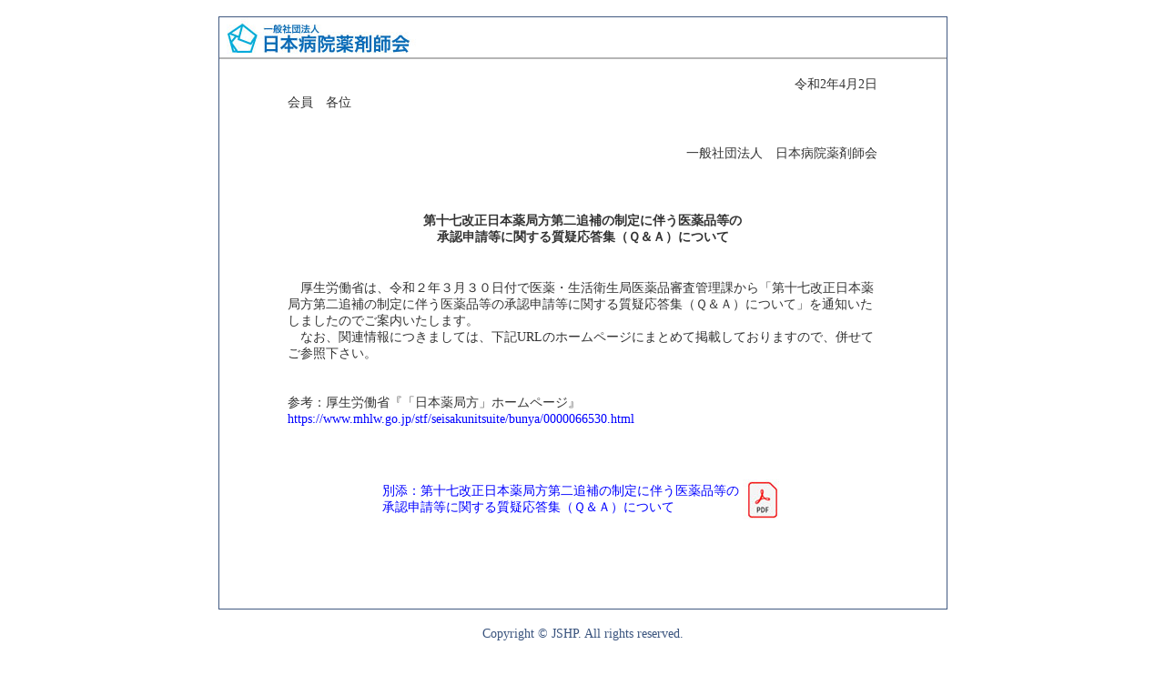

--- FILE ---
content_type: text/html
request_url: https://jshp.or.jp/content/2020/0402-4.html
body_size: 1240
content:
<html>
<head>
<META http-equiv="Content-Type" content="text/html; charset=UTF-8">
<title>JSHP</title>

<meta name="ROBOTS" content="ALL">
<meta name="DESCRIPTION" content="">
<meta name="KEYWORDS" content="">

<style type="text/css">
<!--
DIV{
font-size:14px;
color:333333;
line-height:130%;
}
-->
<!--
a:link{text-decoration:none;color:0000ff;}
a:visited{text-decoration:none;;color:ff6600;}
a:active{text-decoration:none;}
-->
</style>


</head>

<body bgcolor="#ffffff" leftmargin="0" topmargin="0" marginwidth="0" marginheight="0">
<center>
<br>

<table width="800" border="0" cellspacing="0" cellpadding="1" bgcolor="#415981">
<tr><td>
<table width="100%" border="0" cellspacing="0" cellpadding="0" bgcolor="#FFFFFF">
<tr><td> 

<table width="799"border="0" cellspacing="0" cellpadding="0">
<tr>
<td><img src="../img/head.jpg"></td>
</tr>
<tr>
<td><img src="../img/line.jpg"></td>
</tr>
</table>

<br>

<center>
<table border="0" width="650" cellpadding="1" cellspacing="0">

<tr>
<td align="right"><div>
令和2年4月2日<br></td>
</tr>
<tr>
<td><div>
会員　各位<br>
<br>
<br>
</td>
</tr>
<tr>
<td align="right"><div>
一般社団法人　日本病院薬剤師会<br>
<br><br><br></td>
</tr>
<tr>
<td align="center"><div>
<b>第十七改正日本薬局方第二追補の制定に伴う医薬品等の<br>
承認申請等に関する質疑応答集（Ｑ＆Ａ）について
</b><br>
<br><br>
</td>
</tr>

</tr>
<tr>
<td><div>
　厚生労働省は、令和２年３月３０日付で医薬・生活衛生局医薬品審査管理課から「第十七改正日本薬局方第二追補の制定に伴う医薬品等の承認申請等に関する質疑応答集（Ｑ＆Ａ）について」を通知いたしましたのでご案内いたします。<br>
　なお、関連情報につきましては、下記URLのホームページにまとめて掲載しておりますので、併せてご参照下さい。<br>
<br>
<br>
参考：厚生労働省『「日本薬局方」ホームページ』<br>
<a href="https://www.mhlw.go.jp/stf/seisakunitsuite/bunya/0000066530.html" target="_blank">https://www.mhlw.go.jp/stf/seisakunitsuite/bunya/0000066530.html</a><br>

<br>
<br>
<br>

<center>

<table border="0">

<tr>
<td><div><a href="0402-4.pdf" target="_blank">別添：第十七改正日本薬局方第二追補の制定に伴う医薬品等の<br>
承認申請等に関する質疑応答集（Ｑ＆Ａ）について<br>
</a></td>
<td><a href="0402-4.pdf" target="_blank"><img src="../img/pdf.jpg"border="0"></a></td>
</tr>

<tr>
<td colspan="2"><br></td>
</tr>


</table>

</center>

<br>



</td></tr>
</table>


</center>

<br>
<br><br>




</td>
</tr>
</table>

</td>
</tr>
</table>

<br><div><font color="3a547e">Copyright &copy; JSHP. All rights reserved.</font></div><br><br>



</body>
</html>